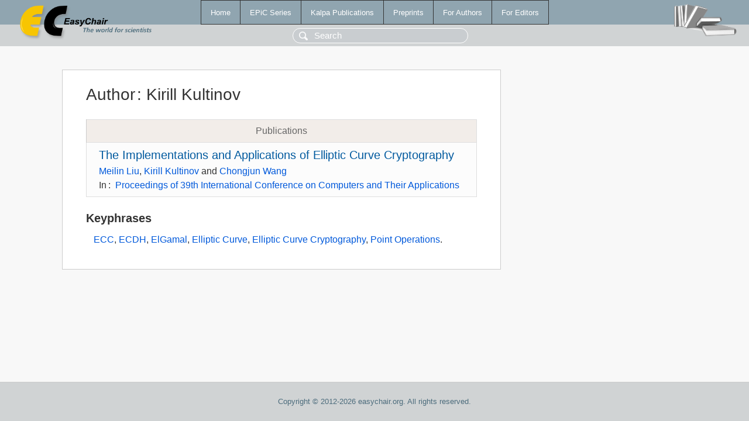

--- FILE ---
content_type: text/html; charset=UTF-8
request_url: https://wwww.easychair.org/publications/author/R96Q
body_size: 1126
content:
<!DOCTYPE html>
<html lang='en-US'><head><meta content='text/html; charset=UTF-8' http-equiv='Content-Type'/><title>Author: Kirill Kultinov</title><link href='/images/favicon.ico' rel='icon' type='image/jpeg'/><link href='/css/cool.css?version=531' rel='StyleSheet' type='text/css'/><link href='/css/publications.css?version=531' rel='StyleSheet' type='text/css'/><script src='/js/easy.js?version=531'></script><script src='/publications/pubs.js?version=531'></script></head><body class="pubs"><table class="page"><tr style="height:1%"><td><div class="menu"><table class="menutable"><tr><td><a class="mainmenu" href="/publications/" id="t:HOME">Home</a></td><td><a class="mainmenu" href="/publications/EPiC" id="t:EPIC">EPiC Series</a></td><td><a class="mainmenu" href="/publications/Kalpa" id="t:KALPA">Kalpa Publications</a></td><td><a class="mainmenu" href="/publications/preprints" id="t:PREPRINTS">Preprints</a></td><td><a class="mainmenu" href="/publications/for_authors" id="t:FOR_AUTHORS">For Authors</a></td><td><a class="mainmenu" href="/publications/for_editors" id="t:FOR_EDITORS">For Editors</a></td></tr></table></div><div class="search_row"><form onsubmit="alert('Search is temporarily unavailable');return false;"><input id="search-input" name="query" placeholder="Search" type="text"/></form></div><div id="logo"><a href="/"><img class="logonew_alignment" src="/images/logoECpubs.png"/></a></div><div id="books"><img class="books_alignment" src="/images/books.png"/></div></td></tr><tr style="height:99%"><td class="ltgray"><div id="mainColumn"><table id="content_table"><tr><td style="vertical-align:top;width:99%"><div class="abstractBox"><h1>Author<span class="lr_margin">:</span>Kirill Kultinov</h1><table class="epic_table top_margin"><thead><tr><th>Publications</th></tr></thead><tbody><tr><td><div class="title"><a href="/publications/paper/zJLs">The Implementations and Applications of Elliptic Curve Cryptography</a></div><div class="authors"><a href="/publications/author/QpxD">Meilin Liu</a>, <a href="/publications/author/R96Q">Kirill Kultinov</a> and <a href="/publications/author/pplj">Chongjun Wang</a></div><div class="volume">In<span class="lr_margin">:</span><a href="/publications/volume/CATA2024">Proceedings of 39th International Conference on Computers and Their Applications</a></div></td></tr></tbody></table><h3>Keyphrases</h3><p><a href="/publications/keyword/qkwV">ECC</a>, <a href="/publications/keyword/BlX5">ECDH</a>, <a href="/publications/keyword/r4NV">ElGamal</a>, <a href="/publications/keyword/mgrt">Elliptic Curve</a>, <a href="/publications/keyword/GCxf">Elliptic Curve Cryptography</a>, <a href="/publications/keyword/nBG3">Point Operations</a>.</p></div></td></tr></table></div></td></tr><tr><td class="footer">Copyright © 2012-2026 easychair.org. All rights reserved.</td></tr></table></body></html>